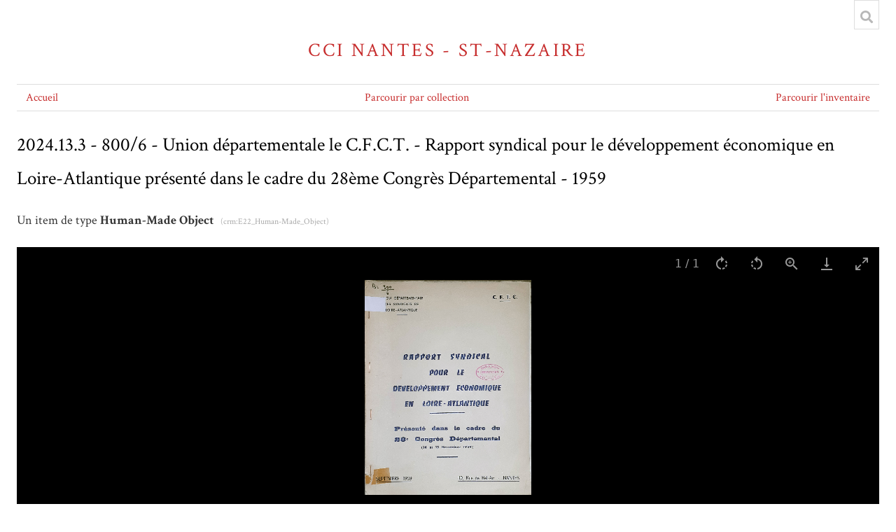

--- FILE ---
content_type: text/html; charset=UTF-8
request_url: https://epotec.univ-nantes.fr/s/ccinsn/item/40522
body_size: 4509
content:
<!DOCTYPE html><html lang="fr">    <head>
        <meta charset="utf-8">
<meta name="viewport" content="width&#x3D;device-width,&#x20;initial-scale&#x3D;1">        <title>2024.13.3 - 800/6 - Union départementale le C.F.C.T. - Rapport syndical pour le développement économique en Loire-Atlantique présenté dans le cadre du 28ème Congrès Départemental - 1959 · CCI Nantes - St-Nazaire · epotec</title>        <link rel="icon">
<link href="&#x2F;application&#x2F;asset&#x2F;css&#x2F;iconfonts.css&#x3F;v&#x3D;4.1.0" media="screen" rel="stylesheet" type="text&#x2F;css">
<link href="&#x2F;&#x2F;fonts.googleapis.com&#x2F;css&#x3F;family&#x3D;Crimson&#x2B;Text&#x3A;400,400italic,700,700italic" media="screen" rel="stylesheet" type="text&#x2F;css">
<link href="&#x2F;application&#x2F;asset&#x2F;vendor&#x2F;lightgallery&#x2F;css&#x2F;lightgallery-bundle.min.css&#x3F;v&#x3D;4.1.0" media="screen" rel="stylesheet" type="text&#x2F;css">
<link href="&#x2F;application&#x2F;asset&#x2F;css&#x2F;resource-page-blocks.css&#x3F;v&#x3D;4.1.0" media="screen" rel="stylesheet" type="text&#x2F;css">
<link href="&#x2F;themes&#x2F;eventOriented&#x2F;asset&#x2F;css&#x2F;style.css&#x3F;v&#x3D;1.8.3" media="screen" rel="stylesheet" type="text&#x2F;css">
<link href="&#x2F;s&#x2F;ccinsn&#x2F;css-editor" media="screen" rel="stylesheet" type="text&#x2F;css">
<link href="&#x2F;modules&#x2F;ItemSetsTree&#x2F;asset&#x2F;css&#x2F;item-sets-tree.css&#x3F;v&#x3D;0.7.0" media="screen" rel="stylesheet" type="text&#x2F;css">        <style type="text/css" media="screen">
<!--
li a.logoutlink { display:none; }
-->
</style>        <script  src="https&#x3A;&#x2F;&#x2F;code.jquery.com&#x2F;jquery-3.6.2.min.js"></script>
<script  src="&#x2F;application&#x2F;asset&#x2F;js&#x2F;global.js&#x3F;v&#x3D;4.1.0"></script>
<script  src="&#x2F;themes&#x2F;eventOriented&#x2F;asset&#x2F;js&#x2F;jquery-accessibleMegaMenu.js&#x3F;v&#x3D;1.8.3"></script>
<script  src="&#x2F;themes&#x2F;eventOriented&#x2F;asset&#x2F;js&#x2F;centerrow.js&#x3F;v&#x3D;1.8.3"></script>
<script  src="&#x2F;themes&#x2F;eventOriented&#x2F;asset&#x2F;js&#x2F;readmore.js&#x3F;v&#x3D;1.8.3"></script>
<script  src="&#x2F;application&#x2F;asset&#x2F;vendor&#x2F;lightgallery&#x2F;lightgallery.min.js&#x3F;v&#x3D;4.1.0"></script>
<script  src="&#x2F;application&#x2F;asset&#x2F;vendor&#x2F;lightgallery&#x2F;plugins&#x2F;thumbnail&#x2F;lg-thumbnail.min.js&#x3F;v&#x3D;4.1.0"></script>
<script  src="&#x2F;application&#x2F;asset&#x2F;vendor&#x2F;lightgallery&#x2F;plugins&#x2F;zoom&#x2F;lg-zoom.min.js&#x3F;v&#x3D;4.1.0"></script>
<script  src="&#x2F;application&#x2F;asset&#x2F;vendor&#x2F;lightgallery&#x2F;plugins&#x2F;video&#x2F;lg-video.min.js&#x3F;v&#x3D;4.1.0"></script>
<script  src="&#x2F;application&#x2F;asset&#x2F;vendor&#x2F;lightgallery&#x2F;plugins&#x2F;rotate&#x2F;lg-rotate.min.js&#x3F;v&#x3D;4.1.0"></script>
<script  src="&#x2F;application&#x2F;asset&#x2F;vendor&#x2F;lightgallery&#x2F;plugins&#x2F;hash&#x2F;lg-hash.min.js&#x3F;v&#x3D;4.1.0"></script>
<script  src="&#x2F;application&#x2F;asset&#x2F;js&#x2F;lg-itemfiles-config.js&#x3F;v&#x3D;4.1.0"></script>
<script >
    //<!--
    
Omeka.jsTranslate = function(str) {
    var jsTranslations = {"Something went wrong":"Quelque chose s\u2019est mal pass\u00e9","Make private":"Rendre priv\u00e9","Make public":"Rendre public","Expand":"D\u00e9plier","Collapse":"Replier","You have unsaved changes.":"Vous avez des modifications non enregistr\u00e9es.","Restore item set":"R\u00e9tablir la collection","Close icon set":"Fermer l\u2019ensemble des ic\u00f4nes","Open icon set":"Ouvrir l\u2019ensemble des ic\u00f4nes","[Untitled]":"[Sans titre]","Failed loading resource template from API":"\u00c9chec du chargement du mod\u00e8le de ressource \u00e0 partir de l\u2019API","Restore property":"Restaurer la propri\u00e9t\u00e9","There are no available pages.":"Il n\u2019y a pas de page disponible.","Please enter a valid language tag":"Entrez une \u00e9tiquette de langue valide","Title":"Titre","Description":"Description","Unknown block layout":"Bloc inconnu","Required field must be completed":"Les champs obligatoires doivent \u00eatre compl\u00e9t\u00e9s.","Remove mapping":"Effacer les correspondances"};
    return (str in jsTranslations) ? jsTranslations[str] : str;
};
    //-->
</script>        <style>
            .banner {
                height: auto;
                align-items: center;
            }
                </style>
    </head>

    <body class="item&#x20;resource&#x20;show">        <a id="skipnav" href="#content">Aller au contenu principal</a>
                <div id="wrap">
            <header>
                <h1>
                    <a href="/s/ccinsn" class="site-title">
                                            CCI Nantes - St-Nazaire                                        </a>
                </h1>
                <div id="search-container">
                    
<form action="/s/ccinsn/index/search" id="search-form">
    <input type="text" name="fulltext_search" value=""
        placeholder="Recherche"
        aria-label="Recherche">
    <button type="submit">Recherche</button>
</form>
                    <button type="button" class="search-toggle" title="Toggle search"></button>
                </div>
                 <nav>
<ul class="navigation">
                                    <li class="">
            <a href="/s/ccinsn/page/accueil">Accueil</a>
                    </li>
                                    <li class="">
            <a href="/s/ccinsn/page/parcourir-par-collection">Parcourir par collection</a>
                    </li>
                                    <li class="">
            <a href="/s/ccinsn/item?resource_template_id%5B%5D=3&item_set_id%5B%5D=210">Parcourir l&#039;inventaire</a>
                    </li>
    </ul>
</nav>
                            </header>

            <div id="content" role="main">
                <h2><span class="title">2024.13.3 - 800/6 - Union départementale le C.F.C.T. - Rapport syndical pour le développement économique en Loire-Atlantique présenté dans le cadre du 28ème Congrès Départemental - 1959</span></h2>





<!-- bloc de présentation des informations associées: item-set, see-also, documented in  -->


<!-- bloc de présentation des informations administratives de la fiche:
mise à jour, creation, personnes, dates, etc.  -->



<div class= "property">
        Un item de type <b>Human-Made Object</b>
                    <span class="field-term">(crm:E22_Human-Made_Object)</span>
        </div>


<div id="itemfiles" class="media-list"><div data-src="https://epotec.univ-nantes.fr/files/original/6eec532c4264b6f073b238ed82d7c496f44e9af6.jpg" data-sub-html="<p>20ED4C~1.JPG</p><p> © <a href=https://epotec.univ-nantes.fr/s/ccinsn/item/3851>Marie Briot</a></p>"data-thumb="https://epotec.univ-nantes.fr/files/medium/6eec532c4264b6f073b238ed82d7c496f44e9af6.jpg" data-download-url="https://epotec.univ-nantes.fr/files/original/6eec532c4264b6f073b238ed82d7c496f44e9af6.jpg" class="media resource"><div class="media-render file"><a href="https://epotec.univ-nantes.fr/files/original/6eec532c4264b6f073b238ed82d7c496f44e9af6.jpg" title="20ED4C~1.JPG"><img src="https&#x3A;&#x2F;&#x2F;epotec.univ-nantes.fr&#x2F;files&#x2F;large&#x2F;6eec532c4264b6f073b238ed82d7c496f44e9af6.jpg" alt=""></a></div></div></div>



<div id="row">

  <div id="columnA">
    

<dl id="resource-values">
<h3>À propos de cet item</h3>
<div class='property' id = crm:P48_has_preferred_identifier><dt> N° inventaire<span class='field-term'>(crm:P48_has_preferred_identifier)</span></dt><dd class='value' lang=''><div class='value-content'>2024.13.3</div></dd></div><div class='property' id = crm:P2_has_type><dt> Type<span class='field-term'>(crm:P2_has_type)</span></dt><dd class='value uri' lang=''><div class='value-content'><a class="uri-value-link" target="_blank" href="https&#x3A;&#x2F;&#x2F;vocab.getty.edu&#x2F;aat&#x2F;300026685">Documents (AAT)</a></div></dd><dd class='value uri' lang=''><div class='value-content'><a class="uri-value-link" target="_blank" href="http&#x3A;&#x2F;&#x2F;vocab.getty.edu&#x2F;aat&#x2F;300028051">Livre</a></div></dd></div><div class='property' id = crm:P45_consists_of><dt> Matériaux<span class='field-term'>(crm:P45_consists_of)</span></dt><dd class='value uri' lang=''><div class='value-content'><a class="uri-value-link" target="_blank" href="http&#x3A;&#x2F;&#x2F;vocab.getty.edu&#x2F;aat&#x2F;300014109&#x20;">Papier</a></div></dd><dd class='value uri' lang=''><div class='value-content'><a class="uri-value-link" target="_blank" href="http&#x3A;&#x2F;&#x2F;vocab.getty.edu&#x2F;aat&#x2F;300015012&#x20;">Encre</a></div></dd></div><div class='property' id = crm:P43_has_dimension><dt> Dimensions<span class='field-term'>(crm:P43_has_dimension)</span></dt><dd class='value' lang=''><div class='value-content'>27,5 x 21,5 x 1 cm</div></dd></div><div class='property' id = dcterms:description><dt> Description<span class='field-term'>(dcterms:description)</span></dt><dd class='value' lang=''><div class='value-content'>Union départementale le C.F.C.T. - Rapport syndical pour le développement économique en Loire-Atlantique présenté dans le cadre du 28ème Congrès Départemental - 1959</div></dd></div><div class='property' id = bibo:numPages><dt> Nombre de pages<span class='field-term'>(bibo:numPages)</span></dt><dd class='value' lang=''><div class='value-content'>34</div></dd></div><div class='property' id = crm:P55_has_current_location><dt> Localisation<span class='field-term'>(crm:P55_has_current_location)</span></dt><dd class='value' lang=''><div class='value-content'>Chambre de Commerce et d&#039;Industrie Nantes - Saint-Nazaire<br />
Maison de l&#039;Entrepreneuriat et des Transitions</div></dd></div></dl>
<dl id="related">
    <h3>Éléments associés</h3>
    <div id= "o:item-set" class="property">
        <dt>Collection(s) contenant l'objet</dt>
                <dd class="value">
            <a href="/s/ccinsn/item-set/210">CCI itemSet</a>
        </dd>
                <dd class="value">
            <a href="/s/ccinsn/item-set/3637">Ouvrages</a>
        </dd>
            </div>
    </dl>
<dl id="admin-info" class="bloco">
  <h3>Cette fiche d'inventaire</h3>
  <div id = "author-list" class="property">
      <dt>Rédacteur·trice</dt>
      <dd class="value">Marie Briot</dd>
  </div>
  <div id = "ficheCreate" class="property">
    <dt>Date de creation</dt>
      <dd class="value">24 janv. 2024</dd>
  </div>
  <div id = "ficheMod" class="property">
      <dt>Date de modification</dt>
        <dd class="value">18 juin 2024</dd>
  </div>
  <div id = "mediaRightsHolders" class="property">
                <div class="property ">
            <dt>Détenteur des droits</dt>
                                <dd class="value"><a class="resource-link" href="&#x2F;s&#x2F;ccinsn&#x2F;item&#x2F;3851"><span class="resource-name">Marie Briot</span></a></dd>
                        </div>
            </div>
</dl>
  </div>

  <div id="columnB">
    

<div class="columnTitle">
    ↓ Évenements du cycle de vie de l'item ↓ </div>

<!-- subject values printing -->
    <dl id = linkedResource-41702 class="bloco linkedBloco">
        <h3>Production</h3>
        <div class='property' id = crm:P32_used_general_technique><dt> Technique</dt><dd class='value uri' lang=''><div class='value-content'><a class="uri-value-link" target="_blank" href="http&#x3A;&#x2F;&#x2F;vocab.getty.edu&#x2F;aat&#x2F;300178926">Impression typographique</a></div></dd></div>        <div class="more-info">
            <a href=/s/ccinsn/item/41702> 
            + <span id="hide"> &nbsp;plus d'info... </span>
            </a>
        </div>
    </dl>
        <dl id = linkedResource-41068 class="bloco linkedBloco">
        <h3>Conception</h3>
        <div class='property' id = crm:P14_carried_out_by><dt> Réalisé par</dt><dd class='value' lang=''><div class='value-content'>Union départementale le C.F.C.T.</div></dd></div><div class='property' id = crm:P4_has_time-span><dt> Date</dt><dd class='value' lang=''><div class='value-content'>1959</div></dd><dd class='value uri' lang=''><div class='value-content'><a class="uri-value-link" target="_blank" href="http&#x3A;&#x2F;&#x2F;data.culture.fr&#x2F;thesaurus&#x2F;resource&#x2F;ark&#x3A;&#x2F;67717&#x2F;T521-1319">3ème quart du XXe siècle</a></div></dd></div>        <div class="more-info">
            <a href=/s/ccinsn/item/41068> 
            + <span id="hide"> &nbsp;plus d'info... </span>
            </a>
        </div>
    </dl>
    

  </div>
</div>



<script type="application/ld+json">{"@context":"https:\/\/epotec.univ-nantes.fr\/api-context","@id":"https:\/\/epotec.univ-nantes.fr\/api\/items\/40522","@type":["o:Item","crm:E22_Human-Made_Object"],"o:id":40522,"o:is_public":true,"o:owner":{"@id":"https:\/\/epotec.univ-nantes.fr\/api\/users\/2","o:id":2},"o:resource_class":{"@id":"https:\/\/epotec.univ-nantes.fr\/api\/resource_classes\/163","o:id":163},"o:resource_template":{"@id":"https:\/\/epotec.univ-nantes.fr\/api\/resource_templates\/3","o:id":3},"o:thumbnail":null,"o:title":"2024.13.3 - 800\/6 - Union d\u00e9partementale le C.F.C.T. - Rapport syndical pour le d\u00e9veloppement \u00e9conomique en Loire-Atlantique pr\u00e9sent\u00e9 dans le cadre du 28\u00e8me Congr\u00e8s D\u00e9partemental - 1959","thumbnail_display_urls":{"large":"https:\/\/epotec.univ-nantes.fr\/files\/large\/6eec532c4264b6f073b238ed82d7c496f44e9af6.jpg","medium":"https:\/\/epotec.univ-nantes.fr\/files\/medium\/6eec532c4264b6f073b238ed82d7c496f44e9af6.jpg","square":"https:\/\/epotec.univ-nantes.fr\/files\/square\/6eec532c4264b6f073b238ed82d7c496f44e9af6.jpg"},"o:created":{"@value":"2024-01-24T07:56:11+00:00","@type":"http:\/\/www.w3.org\/2001\/XMLSchema#dateTime"},"o:modified":{"@value":"2024-06-18T10:57:35+00:00","@type":"http:\/\/www.w3.org\/2001\/XMLSchema#dateTime"},"o:primary_media":{"@id":"https:\/\/epotec.univ-nantes.fr\/api\/media\/40523","o:id":40523},"o:media":[{"@id":"https:\/\/epotec.univ-nantes.fr\/api\/media\/40523","o:id":40523}],"o:item_set":[{"@id":"https:\/\/epotec.univ-nantes.fr\/api\/item_sets\/210","o:id":210},{"@id":"https:\/\/epotec.univ-nantes.fr\/api\/item_sets\/3637","o:id":3637}],"o:site":[{"@id":"https:\/\/epotec.univ-nantes.fr\/api\/sites\/1","o:id":1},{"@id":"https:\/\/epotec.univ-nantes.fr\/api\/sites\/8","o:id":8}],"skos:prefLabel":[{"type":"literal","property_id":188,"property_label":"preferred label","is_public":true,"@value":"2024.13.3 - 800\/6 - Union d\u00e9partementale le C.F.C.T. - Rapport syndical pour le d\u00e9veloppement \u00e9conomique en Loire-Atlantique pr\u00e9sent\u00e9 dans le cadre du 28\u00e8me Congr\u00e8s D\u00e9partemental - 1959"}],"crm:P48_has_preferred_identifier":[{"type":"literal","property_id":351,"property_label":"has preferred identifier","is_public":true,"@value":"2024.13.3"}],"crm:P2_has_type":[{"type":"uri","property_id":268,"property_label":"has type","is_public":true,"@id":"https:\/\/vocab.getty.edu\/aat\/300026685","o:label":"Documents (AAT)"},{"type":"uri","property_id":268,"property_label":"has type","is_public":true,"@id":"http:\/\/vocab.getty.edu\/aat\/300028051","o:label":"Livre"}],"crm:P45_consists_of":[{"type":"uri","property_id":347,"property_label":"consists of","is_public":true,"@id":"http:\/\/vocab.getty.edu\/aat\/300014109 ","o:label":"Papier"},{"type":"uri","property_id":347,"property_label":"consists of","is_public":true,"@id":"http:\/\/vocab.getty.edu\/aat\/300015012 ","o:label":"Encre"}],"crm:P43_has_dimension":[{"type":"literal","property_id":343,"property_label":"has dimension","is_public":true,"@value":"27,5 x 21,5 x 1 cm"}],"dcterms:description":[{"type":"literal","property_id":4,"property_label":"Description","is_public":true,"@value":"Union d\u00e9partementale le C.F.C.T. - Rapport syndical pour le d\u00e9veloppement \u00e9conomique en Loire-Atlantique pr\u00e9sent\u00e9 dans le cadre du 28\u00e8me Congr\u00e8s D\u00e9partemental - 1959"}],"bibo:numPages":[{"type":"literal","property_id":106,"property_label":"number of pages","is_public":true,"@value":"34"}],"crm:P55_has_current_location":[{"type":"literal","property_id":365,"property_label":"has current location","is_public":true,"@value":"Chambre de Commerce et d'Industrie Nantes - Saint-Nazaire\r\nMaison de l'Entrepreneuriat et des Transitions"}],"@reverse":{"crms:P1_has_conceived":[{"@id":"https:\/\/epotec.univ-nantes.fr\/api\/resources\/41068","o:title":"creation de 2024.13.3"}],"crm:P108_has_produced":[{"@id":"https:\/\/epotec.univ-nantes.fr\/api\/resources\/41702","o:title":"production de 2024.13.3"}]}}</script>
<div class="statistics-stat">
    <p>Position : <span class="statistics-position">341</span> (<span class="statistics-hits">30</span> vues)</p>
</div>
            </div>

            <footer>
                                Powered by Omeka S                            </footer>
        </div>
        <script type="text/javascript">
        jQuery(document).ready(function () {
            CenterRow.mobileMenu();
            CenterRow.megaMenu();
        });
        </script>
    </body>
</html>


--- FILE ---
content_type: text/css
request_url: https://epotec.univ-nantes.fr/themes/eventOriented/asset/css/style.css?v=1.8.3
body_size: 6510
content:
/*! normalize.css v4.1.1 | MIT License | github.com/necolas/normalize.css */
html{
  font-family:sans-serif;
  -ms-text-size-adjust:100%;
  -webkit-text-size-adjust:100%
}
body{
  margin:0
}
article,aside,details,figcaption,figure,footer,header,main,menu,nav,section,summary{
  display:block
}
audio,canvas,progress,video{
  display:inline-block
}
audio:not([controls]){
  display:none;
  height:0
}
progress{
  vertical-align:baseline
}
template,[hidden]{
  display:none
}
a{
  background-color:transparent;
  -webkit-text-decoration-skip:objects
}
a:active,a:hover{
  outline-width:0
}
abbr[title]{
  border-bottom:none;
  text-decoration:underline;
  -webkit-text-decoration:underline dotted;
  text-decoration:underline dotted
}
b,strong{
  font-weight:inherit
}
b,strong{
  font-weight:bolder
}
dfn{
  font-style:italic
}
h1{
  font-size:2em;
  margin:.67em 0
}
mark{
  background-color:#ff0;
  color:#000
}
small{
  font-size:80%
}
sub,sup{
  font-size:75%;
  line-height:0;
  position:relative;
  vertical-align:baseline
}
sub{
  bottom:-0.25em
}
sup{
  top:-0.5em
}
img{
  border-style:none
}
svg:not(:root){
  overflow:hidden
}
code,kbd,pre,samp{
  font-family:monospace,monospace;
  font-size:1em
}
figure{
  margin:1em 40px
}
hr{
  box-sizing:content-box;
  height:0;
  overflow:visible
}
button,input,select,textarea{
  font:inherit;
  margin:0
}
optgroup{
  font-weight:bold
}
button,input{
  overflow:visible
}
button,select{
  text-transform:none
}
button,html [type=button],[type=reset],[type=submit]{
  -webkit-appearance:button
}
button::-moz-focus-inner,[type=button]::-moz-focus-inner,[type=reset]::-moz-focus-inner,[type=submit]::-moz-focus-inner{
  border-style:none;
  padding:0
}
button:-moz-focusring,[type=button]:-moz-focusring,[type=reset]:-moz-focusring,[type=submit]:-moz-focusring{
  outline:1px dotted ButtonText
}
fieldset{
  border:1px solid silver;
  margin:0 2px;
  padding:.35em .625em .75em
}
legend{
  box-sizing:border-box;
  color:inherit;
  display:table;
  max-width:100%;
  padding:0;
  white-space:normal
}
textarea{
  overflow:auto
}
[type=checkbox],[type=radio]{
  box-sizing:border-box;
  padding:0
}
[type=number]::-webkit-inner-spin-button,[type=number]::-webkit-outer-spin-button{
  height:auto
}
[type=search]{
  -webkit-appearance:textfield;
  outline-offset:-2px
}
[type=search]::-webkit-search-cancel-button,[type=search]::-webkit-search-decoration{
  -webkit-appearance:none
}
::-webkit-input-placeholder{
  color:inherit;
  opacity:.54
}
::-webkit-file-upload-button{
  -webkit-appearance:button;
  font:inherit
}
@media screen{
  *{
      box-sizing:border-box
  }
  html{
      font:18px/24px "Crimson Text",serif;
      /* color:#676767 */
      color:#353535
  }
  a{
      color:#c72e2e;
      text-decoration:none
  }
  a:hover{
      -webkit-text-decoration:underline;
      text-decoration:underline
  }
  a:focus{
      border:solid 1px #c72e2e
  }
  h1,h2,h3,h4,h5,h6{
      color:#000
  }
  h1{
      text-align:center;
      font-size:36px;
      margin-bottom:24px;
      line-height:48px;
      font-weight:normal
  }
  h2{
      font-size:27px;
      margin-bottom:24px;
      line-height:48px;
      font-weight:normal
  }
  p{
      margin:24px 0
  }
  #wrap{
      max-width:1600px;
      margin:auto;
      padding:0 24px;
      position:relative
  }
  #wrap{
      padding-bottom:48px
  }
  table{
      margin:48px auto;
      border-collapse:collapse;
      border-top:1px solid #dedede;
      border-bottom:1px solid #dedede
  }
  th,td{
      padding:12px;
      vertical-align:top
  }
  th{
      border-bottom:3px solid #dedede;
      padding-bottom:9px;
      text-align:left
  }
  td{
      border-bottom:1px solid #dedede;
      padding-bottom:11px
  }
  ::-webkit-input-placeholder{
      font-style:italic
  }
  ::-moz-placeholder{
      font-style:italic
  }
  :-ms-input-placeholder{
      font-style:italic
  }
  :-moz-placeholder{
      font-style:italic
  }
  fieldset{
      border:0;
      margin:0;
      padding:0
  }
  select{
      appearance:none;
      -webkit-appearance:none;
      -moz-appearance:none;
      border:1px solid #dedede;
      border-radius:2px;
      font-size:18px;
      line-height:24px;
      color:#676767;
      height:36px;
      background:#fff url("../../../../application/asset/img/select-arrow.svg") no-repeat;
      background-position:right 6px center;
      background-size:5.715px;
      padding:6px 24px 6px 6px
  }
  select option{
      margin:0 12px
  }
  button,.button,input[type=submit]{
      background-color:#dedede;
      color:#676767;
      border:0;
      cursor:pointer;
      padding:6px;
      min-height:36px;
      min-width:36px;
      line-height:24px;
      text-align:center
  }
  a.button{
      color:#000;
      display:inline-block
  }
  a.button:hover{
      text-decoration:none
  }
  input[type=text],input[type=password],input[type=email],input[type=url],input[type=number],input[type=date],input[type=datetime-local]{
      border:1px solid #dedede;
      padding:5px;
      height:36px
  }
  textarea{
      border:1px solid #dedede;
      padding:5px
  }
  .field{
      margin-bottom:24px;
      display:flex;
      flex-wrap:wrap
  }
  .field .field-meta{
      width:25%;
      padding-right:24px;
      text-align:right;
      line-height:36px
  }
  .field-description{
      margin-bottom:6px
  }
  .required.field .field-meta:after{
      content:"*"
  }
  .field .field-meta legend{
      float:right
  }
  .field .inputs{
      width:75%;
      padding-left:24px
  }
  .field .collapsible{
      font-size:13.5px;
      display:block;
      clear:both;
      line-height:18px
  }
  .field .inputs~*,form input[type=submit]{
      margin-left:calc(25% + 24px);
      margin-top:12px
  }
  #advanced-search .value:not(:first-child){
      margin-top:6px
  }
  #advanced-search{
      padding:24px 0
  }
  #advanced-search input[type=text]{
      height:36px
  }
  #advanced-search input[type=submit]{
      font-size:22.5px;
      padding:12px
  }
  #advanced-search .multi-value div.value:only-of-type .remove-value{
      display:none
  }
  #advanced-search .remove-value{
      text-indent:-9999px;
      position:relative;
      width:36px;
      height:36px;
      margin-left:6px
  }
  #advanced-search .remove-value:before{
      text-indent:0;
      position:absolute;
      top:0;
      left:0;
      right:0;
      bottom:0;
      line-height:36px
  }
  .search-entry:not(:first-child){
      margin-top:12px
  }
  nav .navigation,nav ul{
      list-style:none;
      padding:0
  }
  .item-pagination.navigation{
      border-top:1px solid #dedede;
      padding-top:11px;
      display:flex;
      justify-content:space-between
  }
  .secondary-nav{
      text-align:center
  }
  .secondary-nav ul{
      margin:0 0 -1px;
      border-bottom:1px solid #dedede;
      padding-bottom:-1px
  }
  .secondary-nav.navigation li{
      display:inline-block;
      margin-right:.5em;
      padding-bottom:12px
  }
  .secondary-nav.navigation li.active a{
      color:#c72e2e
  }
  .secondary-nav a{
      color:#676767
  }
  #skipnav{
      position:fixed;
      top:24px;
      left:50%;
      border:1px solid #dedede;
      transform:translateX(-50%);
      z-index:-5;
      padding:6px;
      background-color:#fff;
      opacity:0
  }
  #skipnav:focus{
      z-index:1000;
      opacity:1
  }
  #skipnav{
      position:absolute;
      top:0;
      left:-9999px;
      background-color:#fff;
      padding:6px;
      display:inline-block
  }
  #skipnav:focus{
      left:50%;
      transform:translateX(-50%)
  }
  header nav .navigation{
      position:relative;
      list-style-type:none;
      padding:0;
      display:flex;
      justify-content:space-between;
      align-items:stretch;
      border-top:1px solid #dedede;
      border-bottom:1px solid #dedede;
      padding:0;
      margin:24px 0
  }
  header nav li{
      display:block;
      margin:0 .5em
  }
  header nav a{
      font-size:15.75px
  }
  .site-title{
      font-size:27px;
      text-transform:uppercase;
      letter-spacing:.125em;
      margin:48px 0 0;
      display:block;
      text-align:center
  }
  .site-title:hover{
      text-decoration:none
  }
  .site-title img{
      max-height:72px;
      max-width:100%
  }
  .banner{
      position:relative;
      display:flex;
      align-items:center;
      overflow:hidden;
      max-width:100%;
      margin-left:auto;
      margin-right:auto
  }
  .banner img{
      width:100%
  }
  #search-container{
      position:absolute;
      top:-48px;
      right:24px
  }
  #search-container input[type=text],#search-container button{
      border:0;
      border-bottom:1px solid #dedede;
      background-color:#fff;
      height:36px;
      display:inline-block;
      line-height:24px;
      padding:6px;
      vertical-align:bottom;
      background-color:#fff;
      color:#676767
  }
  #search-form{
      display:flex;
      padding:6px 12px 12px;
      box-shadow:0 0 0 1px #dedede inset;
      background:#fff
  }
  #search-form.closed{
      width:36px;
      height:42px
  }
  #search-form.open{
      right:36px;
      position:absolute
  }
  #search-form+button.search-toggle{
      bottom:0;
      position:absolute;
      width:36px;
      height:36px;
      border-bottom:0;
      color:#b8b8b8
  }
  #search-form.closed+.search-toggle{
      right:0;
      border:1px solid #dedede;
      border-top:0
  }
  #search-form.closed+.search-toggle:after{
      content:"";
      font-family:"Font Awesome 5 Free";
      font-weight:900
  }
  #search-form.open+.search-toggle{
      top:6px;
      right:0
  }
  #search-form.open+.search-toggle:after{
      content:"";
      font-family:"Font Awesome 5 Free";
      font-weight:900
  }
  #search-form.closed [type=text],#search-form.closed [type=submit],#search-form.closed #advanced-form{
      display:none
  }
  #search-form button{
      width:36px;
      overflow:hidden;
      text-indent:-9999px;
      position:relative
  }
  #search-form button:after{
      content:"";
      font-family:"Font Awesome 5 Free";
      font-weight:900;
      position:absolute;
      top:6px;
      right:0;
      text-indent:0;
      width:36px;
      text-align:center;
      cursor:pointer
  }
  #query:focus{
      position:relative;
      z-index:1
  }
  #advanced-form{
      background-color:#fff;
      position:absolute;
      top:100%;
      padding:12px;
      right:0;
      left:0;
      border:1px solid #dedede;
      border-top:0
  }
  #advanced-form fieldset{
      margin-bottom:12px
  }
  #advanced-form fieldset input{
      margin-right:6px
  }
  #advanced-form p{
      margin:0
  }
  #content .blocks{
      width:100%
  }
  #content .blocks>h2:first-of-type{
      text-align:center;
      font-size:36px;
      margin-bottom:24px;
      line-height:48px;
      font-weight:normal
  }
  header nav ul{
      display:block;
      position:relative;
      list-style:none;
      margin:0;
      padding:0;
      z-index:15
  }
  .nav-item{
      list-style:none;
      display:inline-block;
      padding:0;
      margin:0
  }
  .nav-item>a{
      height:100%;
      position:relative;
      display:inline-block;
      padding:6px 12px;
      margin:0 0 -1px 0;
      border:1px solid transparent
  }
  .open{
      border-bottom:3px solid #dedede
  }
  .nav-item.open>a{
      padding:6px 12px 3px
  }
  .nav-item>a.open{
      background-color:#fff;
      border-bottom:0;
      z-index:1;
      margin-bottom:0;
      text-decoration:underline
  }
  header nav>ul>li>.sub-nav-toggle{
      margin-left:-12px;
      position:relative;
      z-index:1
  }
  .nav-menu>.nav-item>[role=button]:after{
      content:" ";
      font-family:"Font Awesome 5 Free";
      font-weight:900;
      display:inline-block;
      width:24px
  }
  .nav-menu>.nav-item>[aria-expanded=true]:after{
      content:" "
  }
  a.parent{
      font-weight:bold
  }
  a.parent:after{
      content:":"
  }
  .sub-nav{
      position:absolute;
      display:none;
      border:1px solid #dedede;
      border-width:1px 0;
      background-color:#fff
  }
  .sub-nav.first{
      max-width:100%;
      margin:0 auto;
      padding:0 12px
  }
  .first.open.sub-nav>ul>li>ul>li{
      width:25%
  }
  .first.open.sub-nav ul ul ul{
      display:block;
      padding-left:24px
  }
}
@media screen and (min-width: 1100px){
  .sub-nav.first{
      max-width:calc(1100px - 1.25%)
  }
}
@media screen{
  .open.sub-nav,.open.sub-nav ul{
      display:flex;
      flex-wrap:wrap;
      top:100%;
      left:0;
      right:0;
      z-index:999
  }
}
@media screen{
  .sub-nav-group .sub-nav-group{
      margin-right:24px
  }
}
@media screen{
  .sub-nav ul{
      margin:0;
      padding:0;
      display:block
  }
}
@media screen{
  .open.sub-nav>ul{
      width:100%;
      display:block
  }
}
@media screen{
  .open.sub-nav ul{
      position:static;
      border:0
  }
  .open.sub-nav ul li{
      padding:6px
  }
  .open.sub-nav ul li a:not(.parent){
      padding-left:24px;
      text-indent:-24px;
      display:inline-block
  }
  .open.sub-nav ul li a:not(.parent):before{
      content:"◆";
      display:inline-block;
      width:24px;
      margin-right:-3px;
      text-indent:0
  }
}
@media screen{
  .sub-nav .sub-nav-toggle{
      display:none
  }
}
@media screen{
  .sub-nav li{
      display:block;
      list-style-type:none;
      margin:0;
      padding:12px;
      position:relative
  }
}
@media screen{
  footer{
      margin-top:48px;
      clear:both
  }
}
@media screen{
  #bottom-nav li{
      display:inline-block;
      margin-right:1em;
      font-size:15.75px
  }
}
@media screen{
  #sort-links{
      display:inline-block
  }
  #sort-links ul{
      list-style:none;
      padding:0;
      display:inline-block
  }
  #sort-links li{
      display:inline-block;
      margin:0 .5em
  }
  #sort-links a{
      color:#676767
  }
  #sort-links .sorting a{
      color:#c72e2e
  }
}
@media screen{
  .browse-controls{
      display:flex;
      justify-content:space-between;
      flex-wrap:wrap;
      flex-direction:row-reverse;
      width:100%
  }
}
@media screen{
  .sorting button{
      padding:2px 4px
  }
}
@media screen{
  .pagination{
      float:right
  }
}
@media screen{
  .pagination>*{
      display:inline-block;
      vertical-align:top
  }
}
@media screen{
  .pagination form,.pagination .next.button{
      margin-right:12px
  }
}
@media screen{
  .pagination .button{
      background-color:#fff;
      border:1px solid #dedede;
      height:37.2px;
      line-height:36px;
      padding:0 12px;
      text-align:center
  }
}
@media screen{
  .pagination .row-count{
      line-height:36px
  }
}
@media screen{
  [name=page]{
      width:72px;
      text-align:center
  }
}
@media screen{
  #sort-links{
      float:right
  }
}
@media screen{
  .layout-toggle button{
      width:36px
  }
}
@media screen{
  .o-icon-grid:before{
      font-family:"Font Awesome 5 Free";
      content:"";
      font-weight:900
  }
}
@media screen{
  .o-icon-list:before{
      font-family:"Font Awesome 5 Free";
      content:"";
      font-weight:900
  }
}
@media screen{
  .resource-list{
      padding-left:0;
      list-style:none;
      width:100%
  }
  .resource-list a.thumbnail{
      display:block
  }
  .resource-list a.thumbnail img{
      vertical-align:bottom
  }
}
@media screen{
  .resource-list.grid{
      display:flex;
      flex-wrap:wrap;
      justify-content:center;
      clear:both
  }
  .resource-list.grid .resource{
      padding:24px;
      width:25%;
      font-size:15.75px
  }
  .resource-list.grid .thumbnail{
      display:block;
      margin-bottom:12px
  }
}
@media screen{
  .resource-list.list{
      border-top:1px solid #dedede
  }
  .resource-list.list .thumbnail{
      float:right;
      margin-left:24px
  }
  .resource-list.list .resource{
      border-bottom:1px solid #dedede;
      padding:24px 0;
      overflow:hidden
  }
}
@media screen{
  #collection-items h2{
      width:100%
  }
}
@media screen{
  .browse .resource-list .resource-link{
      font-weight:bold
  }
}
@media screen{
  .browse .resource h4{
      font-size:18px;
      line-height:24px;
      margin-bottom:0
  }
}
@media screen{
  .browse .item-img a{
      display:block
  }
}
@media screen{
  .browse .resource img{
      max-width:200px
  }
}
@media screen{
  .browse .creator+.date{
      margin-left:-4px
  }
  .browse .creator+.date:before{
      content:", "
  }
}
@media screen{
  .search-filters{
      text-align:center;
      margin:0 0 24px
  }
  .search-filters .filter{
      display:inline-block;
      border:1px solid #dedede;
      padding:5px;
      font-size:22.5px;
      margin:0 .5em
  }
  .search-filters .filter-label:after{
      content:": "
  }
}
@media screen{
  #itemfiles{
      margin-bottom:24px;
      height:0;
      padding-bottom:50vh
  }
  #itemfiles li{
      display:none
  }
}
@media screen{
  .media-render img{
      vertical-align:top
  }
}
@media screen{
  #content #itemfiles a{
      background-color:transparent
  }
}
@media screen{
  .media.show .media-render.video{
      margin-bottom:24px;
      text-align:center;
      background-color:#000;
      display:flex;
      flex-wrap:wrap;
      justify-content:center;
      padding-bottom:54px
  }
  .media.show .media-render.video video{
      width:auto;
      max-height:50vh;
      max-width:100%
  }
}
@media screen{
  @font-face{
      font-family:lg;
      src:url(../fonts/lg.woff2?io9a6k) format("woff2"),url(../fonts/lg.ttf?io9a6k) format("truetype"),url(../fonts/lg.woff?io9a6k) format("woff"),url(../fonts/lg.svg?io9a6k#lg) format("svg");
      font-weight:400;
      font-style:normal;
      font-display:block
  }
}
@media screen{
  .lg-outer.lg-first-slide-loading .lg-actual-size,.lg-outer.lg-first-slide-loading .lg-zoom-in,.lg-outer.lg-first-slide-loading .lg-zoom-out,.lg-outer[data-lg-slide-type=iframe] .lg-actual-size,.lg-outer[data-lg-slide-type=iframe] .lg-zoom-in,.lg-outer[data-lg-slide-type=iframe] .lg-zoom-out,.lg-outer[data-lg-slide-type=video] .lg-actual-size,.lg-outer[data-lg-slide-type=video] .lg-zoom-in,.lg-outer[data-lg-slide-type=video] .lg-zoom-out{
      display:none
  }
}
@media screen{
  .lg-counter{
      min-width:50px;
      padding-left:0;
      margin-left:20px;
      text-align:center
  }
}
@media screen{
  .lg-icon.hidden{
      display:none
  }
}
@media screen{
  .lg-icon.o-icon-undo{
      font-size:16px
  }
}
@media screen{
  .media-render a.lg-icon{
      font-family:lg !important;
      speak:never;
      font-size:27px;
      font-style:normal;
      font-weight:400;
      font-variant:normal;
      text-transform:none;
      line-height:1;
      -webkit-font-smoothing:antialiased;
      -moz-osx-font-smoothing:grayscale;
      height:48px;
      width:48px;
      display:inline-block;
      color:#fff;
      opacity:.5;
      margin-top:12px;
      text-align:center
  }
}
@media screen{
  .media-render a.lg-icon:hover{
      opacity:1
  }
}
@media screen{
  .lg-download:after{
      content:""
  }
}
@media screen{
  .lg-toolbar{
      width:100%;
      text-align:right
  }
}
@media screen{
  .expand:after,.collapse:after{
      font-family:"Font Awesome 5 Free";
      font-weight:900
  }
}
@media screen{
  .expand:after{
      content:""
  }
}
@media screen{
  .collapse:after{
      content:""
  }
}
@media screen{
  .collapsible{
      display:none
  }
}
@media screen{
  .collapse+.collapsible{
      display:block;
      width:100%
  }
  .collapse+.collapsible dl{
      margin-top:12px
  }
  .collapse+.collapsible .property{
      margin-bottom:12px
  }
}
@media screen{
  .property,.media-list{
      /* display:flex; */
      margin-bottom:24px;
      /* flex-wrap:wrap;
      justify-content:flex-end;
      clear:both; */
      width:100%
  }
}
@media screen{
  .resource.show dt{
      /* width:25%; */
      font-weight:bold;
      color:#000;
      margin:0;
      /* text-align:right; */
      padding:0 0 0 24px;
      font-size:22.5px
  }
}
@media screen{
  .resource.show dl dl dt{
      font-size:18px !important;
      line-height:24px
  }
}
@media screen{
  .property .field-term{
      /* display:block; */
      font-size:12px;
      font-weight:lighter;
      color: darkgrey;
      margin-left: 0.5em;
  }
}
@media screen{
  .resource-metadata{
      width:100%
  }
}
@media screen{
  .resource.show dl dl{
      width:100%;
      display:flex;
      flex-wrap:wrap;
      border-left:1px solid #dedede;
      margin:24px 0
  }
}
@media screen{
  .resource.show dt~dd,.media-list dt~.resource-link{
      /* width:75%; */
      padding:0 24px;
      /* margin-left:0 */
      margin-left: 2rem;
  }
}
@media screen{
  .resource.show .property dl dt,.resource.show .property dl dd{
      margin-bottom:12px
  }
  .resource.show .property dl dt:last-of-type,.resource.show .property dl dd:last-of-type{
      margin-bottom:0
  }
}
@media screen{
  .resource.show .property .property{
      margin-bottom:0
  }
}
@media screen{
  .resource-metadata .value:not(:last-child),.media-list dt~.resource-link:not(:last-child),#linked-resources .linked-resource{
      padding-bottom:6px;
      margin-bottom:6px;
      border-bottom:1px solid #dedede
  }
}
@media screen{
  .resource-metadata dt~.value:last-child,.media-list dt~.resource-link:last-child{
      border-bottom-color:transparent
  }
}
@media screen{
  .property .value:not(:last-child){
      margin-bottom:6px
  }
}
@media screen{
  .property .value>*:first-child{
      margin-top:0
  }
}
@media screen{
  .property .value img{
      height:36px;
      display:inline-block;
      vertical-align:middle
  }
}
@media screen{
  .property .value .language{
      display:inline-block;
      padding:0 6px;
      border:1px solid #dedede;
      margin-right:6px;
      align-self:flex-start
  }
}
@media screen{
  .property .value table{
      margin:0;
      width:100%
  }
}
@media screen{
  .property .value.resource .resource-link{
      /* float:left; */
      max-width:80%
  }
}
@media screen{
  .property .value.resource .expand,.property .value.resource .collapse{
      line-height:36px
  }
}
@media screen{
  .property .value:not(:last-child) .resource-link{
      margin-bottom:12px
  }
}
@media screen{
  .property .value-content:not(:only-child){
      margin-right:6px
  }
}
@media screen{
  .resource.show .resource-link{
      display:flex;
      align-items:center
  }
}
@media screen{
  .resource-metadata .resource-link img,.results .resource-link img{
      margin-right:6px
  }
}
@media screen{
  #linked-resources{
      display:flex;
      justify-content:flex-end;
      width:100%;
      flex-wrap:wrap;
      align-items:flex-start
  }
}
@media screen{
  .linked-header,.linked-footer{
      width:100%;
      margin-bottom:24px;
      display:flex;
      justify-content:flex-end
  }
}
@media screen{
  #linked-filter{
      display:flex;
      align-items:center;
      width:50%;
      justify-content:flex-start;
      margin-right:auto
  }
}
@media screen{
  #linked-filter h4{
      font-size:18px;
      width:auto;
      padding:0;
      margin-right:6px;
      text-align:left
  }
}
@media screen{
  #linked-resources table{
      width:100%;
      margin-top:0
  }
}
@media screen{
  #linked-resources td{
      vertical-align:middle
  }
}
@media screen{
  #linked-resources caption{
      text-align:left;
      font-weight:bold;
      margin:6px 12px
  }
}
@media screen{
  #linked-resources>h4{
      padding:6px 24px
  }
}
@media screen{
  #item-linked .pagination{
      width:50%;
      text-align:right
  }
}
@media screen{
  .resource.show .resource-link img,#item-linked .resource-link img,.results .resource-link img{
      height:36px;
      width:auto;
      display:block;
      margin-right:6px
  }
}
@media screen{
  #linked-resources .resource-link,.results .resource-link{
      display:flex;
      align-items:center
  }
}
@media screen{
  #home #featured{
      margin:0 0 48px;
      background-color:#dedede
  }
}
@media screen{
  #home #featured .slick-list .image{
      display:block;
      height:50vh;
      overflow:hidden
  }
}
@media screen{
  #featured img{
      width:100%;
      position:absolute;
      top:50%;
      transform:translateY(-50%)
  }
}
@media screen{
  #featured .featured-meta{
      position:absolute;
      bottom:24px;
      left:0;
      right:0;
      padding:12px 24px 18px;
      background-color:rgba(0,0,0,.8);
      color:#fff
  }
}
@media screen{
  #featured .featured-meta h3{
      font-size:31.5px;
      line-height:42px;
      margin:0;
      font-weight:normal
  }
}
@media screen{
  #featured .featured-meta h3 a{
      color:#fff
  }
  #featured .featured-meta h3 a:hover{
      text-decoration:none
  }
}
@media screen{
  #featured .featured-meta p{
      font-size:15.75px;
      margin:0
  }
}
@media screen{
  #featured .slick-dots{
      position:absolute;
      top:100%;
      left:50%;
      transform:translateX(-50%);
      list-style:none;
      padding:0
  }
}
@media screen{
  #featured .slick-dots li{
      display:inline-block
  }
}
@media screen{
  #featured .slick-dots button{
      background-color:#dedede;
      width:13.5px;
      height:13.5px;
      border-radius:18px;
      text-indent:-9999px;
      border:0;
      cursor:pointer;
      margin:0 .5em
  }
}
@media screen{
  #featured .slick-dots li[aria-hidden=false] button{
      background-color:#9e9e9e
  }
}
@media screen{
  #search-results{
      width:100%;
      margin:24px 0 0
  }
}
@media screen{
  #search-results img{
      height:72px;
      float:right
  }
}
@media screen{
  #search-results a{
      vertical-align:top
  }
}
@media screen{
  .page .site-page-pagination{
      border-top:1px solid #dedede;
      padding-top:11px;
      margin-top:48px;
      width:100%;
      clear:both
  }
  .page .site-page-pagination a:last-child:not(:only-child){
      margin-left:24px
  }
}
@media screen{
  .page #content .breadcrumbs{
      width:100%
  }
}
@media screen{
  .page #content .breadcrumbs+.blocks,.page #content .blocks:first-child{
      width:100%
  }
}
@media screen{
  .page #content .sub-menu{
      padding:0 24px 24px 0;
      width:18.75%;
      float:left;
      position:sticky;
      top:24px;
      left:0
  }
}
@media screen{
  .page #content .sub-menu~*:not(.site-page-pagination){
      width:81.25%;
      float:right;
      clear:none
  }
}
@media screen{
  .page #content .sub-menu>ul{
      margin:0
  }
}
@media screen{
  .page #content .sub-menu a{
      font-size:15.75px;
      display:inline-block;
      padding-left:24px;
      text-indent:-24px
  }
  .page #content .sub-menu a:before{
      content:"◆";
      width:12px;
      display:inline-block;
      margin-right:12px;
      text-indent:0
  }
}
@media screen{
  .page #content .sub-menu .current a{
      font-weight:bold
  }
}
@media screen{
  .page #content .sub-menu>ul>li{
      padding:5px
  }
}
@media screen{
  .page #content .sub-menu h4{
      border-bottom:1px solid #dedede;
      padding-bottom:5px;
      margin:0 0 6px
  }
}
@media screen{
  .page.browse .pagination{
      margin-left:auto
  }
}
@media screen{
  .breadcrumbs{
      margin-bottom:24px
  }
}
@media screen{
  .results{
      margin-bottom:48px;
      clear:both
  }
}
@media screen{
  .results ul{
      list-style:none;
      padding-left:0
  }
}
@media screen{
  .results .result-title{
      font-weight:bold;
      display:block
  }
}
@media screen{
  .results .result-site,.results ul ul{
      padding-left:12px
  }
}
@media screen{
  .results>ul{
      margin:0;
      display:flex;
      flex-wrap:wrap
  }
}
@media screen{
  .results>ul>li{
      margin-bottom:24px;
      width:calc(50% - 24px)
  }
  .results>ul>li:nth-child(2n){
      margin-left:24px
  }
}
@media screen{
  .pagination+.results{
      margin:24px 0 0;
      clear:both
  }
}
@media screen{
  .sitewide-search-form~.results+.pagination{
      margin-top:0
  }
}
@media screen{
  .sitewide-search-form~.advanced-search{
      display:block
  }
}
@media screen{
  .sitewide-search-form~h2{
      width:50%;
      float:left
  }
}
@media screen{
  .sitewide-search-form~.pagination{
      margin:30px 0 24px;
      text-align:right;
      width:50%
  }
}
@media screen{
  .sitewide-search-form~p{
      clear:both
  }
}
@media screen{
  .index.search .results ul li{
      margin-bottom:6px;
      padding-bottom:6px;
      border-bottom:1px solid #dedede
  }
}
@media screen{
  .sitewide-search-form{
      display:flex
  }
  .sitewide-search-form input[type=submit]{
      margin:0
  }
}
@media screen{
  a.metadata-browse-link{
      display:block
  }
}
@media screen{
  .uri-dereferencer-markup:empty{
      display:none
  }
}
@media screen and (max-width: 640px){
  #wrap,footer{
      padding:0 24px
  }
  .field .label,.field label,.field .field-meta,.media-list{
      width:100%;
      text-align:left;
      margin-bottom:6px
  }
  .field .inputs{
      width:100%
  }
  .pagination-nav,#sort-links{
      width:100%;
      text-align:center;
      padding:5px 0 6px;
      border-bottom:1px solid #dedede
  }
  .pagination-nav ul,#sort-links ul{
      margin:0
  }
  #content .sub-menu{
      width:100%
  }
  header>h1,.site-title{
      margin:6px 0;
      line-height:36px
  }
  .site-title img{
      max-height:24px;
      max-width:calc(100% - 42px)
  }
  #search-container{
      top:-6px
  }
  #top-nav ul{
      margin:12px 0
  }
  header nav .navigation{
      justify-content:center;
      flex-wrap:wrap;
      margin:12px 0
  }
  .sub-nav.first{
      max-width:100%;
      margin:0
  }
  .first.open.sub-nav>ul>li>ul>li{
      width:100%
  }
  #content>h2{
      margin:12px 0
  }
  footer{
      margin:24px 0;
      padding:0
  }
  .browse-controls{
      flex-direction:row
  }
  .browse-controls>*{
      margin:6px 0
  }
  .browse-controls .pagination{
      order:1
  }
  .browse-controls .sorting{
      order:2
  }
  .browse .records{
      padding:24px 0
  }
  .browse .grid.resource-list{
      justify-content:flex-start;
      margin:0 -12px
  }
  .browse .grid .resource{
      display:flex;
      flex-wrap:wrap;
      width:50%;
      padding:11px;
      margin-bottom:24px;
      align-content:flex-start
  }
  .browse .grid .resource .thumbnail{
      width:100%;
      margin:0 0 12px 0
  }
  .browse .list .resource{
      display:block;
      overflow:hidden
  }
  .browse .list .resource .thumbnail{
      width:100%;
      margin:0 0 12px 0;
      display:block
  }
  .browse .resource-list h4{
      margin-top:0
  }
  .resource.show dt,.resource.show dt~dd,.media-list dt~.resource-link,#linked-filter,#linked-resources .pagination,#linked-resources>dt,#linked-resources .linked-resource{
      width:100%;
      text-align:left
  }
  .resource.show .property>dt,.resource.show dt~dd.value{
      padding:0
  }
  .resource.show dl dt,.resource.show dt~dd,.media-list dt~.resource-link,.resource.show .collapsible .property{
      padding-left:12px
  }
  .resource.show .collapsible .property:not(:last-child){
      margin-bottom:12px
  }
  .resource.show .property>dt{
      margin-bottom:6px
  }
  .resource.show .property dl dt{
      margin-bottom:0
  }
  .linked-header,.linked-footer{
      flex-wrap:wrap;
      margin-bottom:0
  }
  #linked-filter{
      margin-bottom:24px
  }
  #linked-resources .resource-class{
      flex:1;
      text-align:center
  }
  #linked-resources .resource-link{
      flex:2
  }
  .media-embeds *{
      max-width:100%;
      height:auto
  }
  .media-embeds .file{
      margin-bottom:24px
  }
  .property .value:not(:last-child) .resource-link{
      margin-bottom:0
  }
  #search-filters ul li{
      font-size:15.75px;
      margin:0 3px 12px
  }
  #search-results{
      margin-top:12px
  }
  .index.search .results ul{
      columns:1
  }
  .field .inputs{
      padding-left:0
  }
  .field .inputs~*,form input[type=submit]{
      margin-left:0
  }
  .page #content .sub-menu,.page #content .sub-menu~*:not(.site-page-pagination){
      position:static;
      width:100%;
      padding:0
  }
  #content .blocks h2:first-child{
      margin-top:0
  }
}



/* mq edits */

.resource.show  dl{
  background: rgba(245, 245, 245, 0.425);
  padding: 1rem; 
  margin: 1em 0 2em 0;
  border-radius: 1rem;
  border: dashed 0.5px gray;
}

.resource.show  dl h3 {
  font-variant: small-caps;
  text-align: center;
  border-bottom: dashed 0.5px gray;
  padding: 0.5em;
  margin-top: 0;
}

.resource.show dl .more-info {
  cursor: default;
  text-align: right;
}

.resource.show dl .more-info #hide {
  display: inline-block;
  max-width: 0%;
  vertical-align: bottom;
  overflow: hidden;
  white-space: nowrap;
  transition: max-width 0.6s ease-in-out;
}

.resource.show dl .more-info:hover #hide {
  max-width: 100%;
}

.resource.show #row {
  display: flex;
}

.resource.show #columnA {
  flex: 75;
}


.resource.show #columnB {
  flex: 25;
  margin-left:2%;
}

.columnTitle{
  text-align: center;
  margin-top: 2rem;
}

.resource-list.grid li .resource-link {
  display: flex;
  align-items: center;
  flex-direction: column;
  height: 100%;
  justify-content: center;
}

.resource-list.grid li .resource-link .resource-name {
  text-align:center;
}



/* handling readmore expand / collapse */
dd.value div{
  overflow:hidden;
}
/* end of handling readmore expand / collapse */
